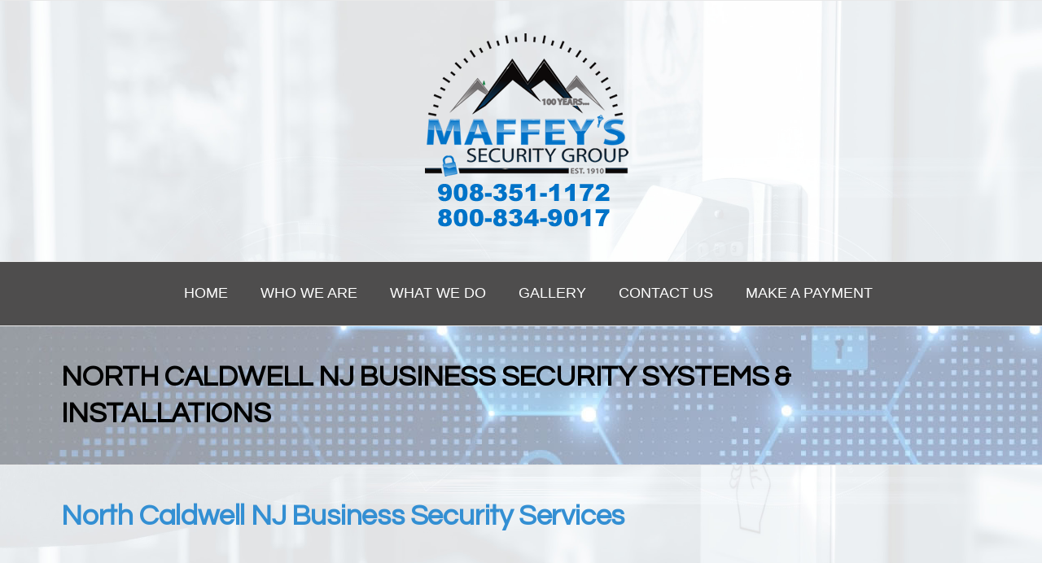

--- FILE ---
content_type: text/html; charset=UTF-8
request_url: https://maffeys.com/north-caldwell-nj-business-security-systems-installations/
body_size: 19294
content:
<!DOCTYPE html>
<html lang="en-US">
<head>
	<meta charset="UTF-8">
	<meta name="viewport" content="width=device-width, initial-scale=1">
	<link rel="profile" href="http://gmpg.org/xfn/11">
	<link rel="pingback" href="">
	<meta name='robots' content='index, follow, max-image-preview:large, max-snippet:-1, max-video-preview:-1' />

	<!-- This site is optimized with the Yoast SEO plugin v26.8 - https://yoast.com/product/yoast-seo-wordpress/ -->
	<title>North Caldwell NJ Business Security Systems &amp; Installations | Maffey&#039;s</title>
	<meta name="description" content="Maffey&#039;s Security Group offers Business Security Systems &amp; Installations to our North Caldwell NJ clients with businesses in the area." />
	<link rel="canonical" href="https://maffeys.com/north-caldwell-nj-business-security-systems-installations/" />
	<meta property="og:locale" content="en_US" />
	<meta property="og:type" content="article" />
	<meta property="og:title" content="North Caldwell NJ Business Security Systems &amp; Installations | Maffey&#039;s" />
	<meta property="og:description" content="Maffey&#039;s Security Group offers Business Security Systems &amp; Installations to our North Caldwell NJ clients with businesses in the area." />
	<meta property="og:url" content="https://maffeys.com/north-caldwell-nj-business-security-systems-installations/" />
	<meta property="og:site_name" content="Maffey&#039;s Security Group" />
	<meta property="article:modified_time" content="2022-04-21T23:50:15+00:00" />
	<meta property="og:image" content="https://maffeys.com/wp-content/uploads/2019/08/s1.png" />
	<meta name="twitter:card" content="summary_large_image" />
	<meta name="twitter:label1" content="Est. reading time" />
	<meta name="twitter:data1" content="2 minutes" />
	<!-- / Yoast SEO plugin. -->


<link rel='dns-prefetch' href='//js.hs-scripts.com' />
<link rel='dns-prefetch' href='//www.googletagmanager.com' />
<link rel='dns-prefetch' href='//maxcdn.bootstrapcdn.com' />
<link rel='dns-prefetch' href='//fonts.googleapis.com' />
<link rel="alternate" type="application/rss+xml" title="Maffey&#039;s Security Group &raquo; Feed" href="https://maffeys.com/feed/" />
<link rel="alternate" title="oEmbed (JSON)" type="application/json+oembed" href="https://maffeys.com/wp-json/oembed/1.0/embed?url=https%3A%2F%2Fmaffeys.com%2Fnorth-caldwell-nj-business-security-systems-installations%2F" />
<link rel="alternate" title="oEmbed (XML)" type="text/xml+oembed" href="https://maffeys.com/wp-json/oembed/1.0/embed?url=https%3A%2F%2Fmaffeys.com%2Fnorth-caldwell-nj-business-security-systems-installations%2F&#038;format=xml" />
		<!-- This site uses the Google Analytics by MonsterInsights plugin v9.11.1 - Using Analytics tracking - https://www.monsterinsights.com/ -->
							<script src="//www.googletagmanager.com/gtag/js?id=G-347FGBQ02L"  data-cfasync="false" data-wpfc-render="false" type="text/javascript" async></script>
			<script data-cfasync="false" data-wpfc-render="false" type="text/javascript">
				var mi_version = '9.11.1';
				var mi_track_user = true;
				var mi_no_track_reason = '';
								var MonsterInsightsDefaultLocations = {"page_location":"https:\/\/maffeys.com\/north-caldwell-nj-business-security-systems-installations\/"};
								MonsterInsightsDefaultLocations.page_location = window.location.href;
								if ( typeof MonsterInsightsPrivacyGuardFilter === 'function' ) {
					var MonsterInsightsLocations = (typeof MonsterInsightsExcludeQuery === 'object') ? MonsterInsightsPrivacyGuardFilter( MonsterInsightsExcludeQuery ) : MonsterInsightsPrivacyGuardFilter( MonsterInsightsDefaultLocations );
				} else {
					var MonsterInsightsLocations = (typeof MonsterInsightsExcludeQuery === 'object') ? MonsterInsightsExcludeQuery : MonsterInsightsDefaultLocations;
				}

								var disableStrs = [
										'ga-disable-G-347FGBQ02L',
									];

				/* Function to detect opted out users */
				function __gtagTrackerIsOptedOut() {
					for (var index = 0; index < disableStrs.length; index++) {
						if (document.cookie.indexOf(disableStrs[index] + '=true') > -1) {
							return true;
						}
					}

					return false;
				}

				/* Disable tracking if the opt-out cookie exists. */
				if (__gtagTrackerIsOptedOut()) {
					for (var index = 0; index < disableStrs.length; index++) {
						window[disableStrs[index]] = true;
					}
				}

				/* Opt-out function */
				function __gtagTrackerOptout() {
					for (var index = 0; index < disableStrs.length; index++) {
						document.cookie = disableStrs[index] + '=true; expires=Thu, 31 Dec 2099 23:59:59 UTC; path=/';
						window[disableStrs[index]] = true;
					}
				}

				if ('undefined' === typeof gaOptout) {
					function gaOptout() {
						__gtagTrackerOptout();
					}
				}
								window.dataLayer = window.dataLayer || [];

				window.MonsterInsightsDualTracker = {
					helpers: {},
					trackers: {},
				};
				if (mi_track_user) {
					function __gtagDataLayer() {
						dataLayer.push(arguments);
					}

					function __gtagTracker(type, name, parameters) {
						if (!parameters) {
							parameters = {};
						}

						if (parameters.send_to) {
							__gtagDataLayer.apply(null, arguments);
							return;
						}

						if (type === 'event') {
														parameters.send_to = monsterinsights_frontend.v4_id;
							var hookName = name;
							if (typeof parameters['event_category'] !== 'undefined') {
								hookName = parameters['event_category'] + ':' + name;
							}

							if (typeof MonsterInsightsDualTracker.trackers[hookName] !== 'undefined') {
								MonsterInsightsDualTracker.trackers[hookName](parameters);
							} else {
								__gtagDataLayer('event', name, parameters);
							}
							
						} else {
							__gtagDataLayer.apply(null, arguments);
						}
					}

					__gtagTracker('js', new Date());
					__gtagTracker('set', {
						'developer_id.dZGIzZG': true,
											});
					if ( MonsterInsightsLocations.page_location ) {
						__gtagTracker('set', MonsterInsightsLocations);
					}
										__gtagTracker('config', 'G-347FGBQ02L', {"forceSSL":"true","link_attribution":"true"} );
										window.gtag = __gtagTracker;										(function () {
						/* https://developers.google.com/analytics/devguides/collection/analyticsjs/ */
						/* ga and __gaTracker compatibility shim. */
						var noopfn = function () {
							return null;
						};
						var newtracker = function () {
							return new Tracker();
						};
						var Tracker = function () {
							return null;
						};
						var p = Tracker.prototype;
						p.get = noopfn;
						p.set = noopfn;
						p.send = function () {
							var args = Array.prototype.slice.call(arguments);
							args.unshift('send');
							__gaTracker.apply(null, args);
						};
						var __gaTracker = function () {
							var len = arguments.length;
							if (len === 0) {
								return;
							}
							var f = arguments[len - 1];
							if (typeof f !== 'object' || f === null || typeof f.hitCallback !== 'function') {
								if ('send' === arguments[0]) {
									var hitConverted, hitObject = false, action;
									if ('event' === arguments[1]) {
										if ('undefined' !== typeof arguments[3]) {
											hitObject = {
												'eventAction': arguments[3],
												'eventCategory': arguments[2],
												'eventLabel': arguments[4],
												'value': arguments[5] ? arguments[5] : 1,
											}
										}
									}
									if ('pageview' === arguments[1]) {
										if ('undefined' !== typeof arguments[2]) {
											hitObject = {
												'eventAction': 'page_view',
												'page_path': arguments[2],
											}
										}
									}
									if (typeof arguments[2] === 'object') {
										hitObject = arguments[2];
									}
									if (typeof arguments[5] === 'object') {
										Object.assign(hitObject, arguments[5]);
									}
									if ('undefined' !== typeof arguments[1].hitType) {
										hitObject = arguments[1];
										if ('pageview' === hitObject.hitType) {
											hitObject.eventAction = 'page_view';
										}
									}
									if (hitObject) {
										action = 'timing' === arguments[1].hitType ? 'timing_complete' : hitObject.eventAction;
										hitConverted = mapArgs(hitObject);
										__gtagTracker('event', action, hitConverted);
									}
								}
								return;
							}

							function mapArgs(args) {
								var arg, hit = {};
								var gaMap = {
									'eventCategory': 'event_category',
									'eventAction': 'event_action',
									'eventLabel': 'event_label',
									'eventValue': 'event_value',
									'nonInteraction': 'non_interaction',
									'timingCategory': 'event_category',
									'timingVar': 'name',
									'timingValue': 'value',
									'timingLabel': 'event_label',
									'page': 'page_path',
									'location': 'page_location',
									'title': 'page_title',
									'referrer' : 'page_referrer',
								};
								for (arg in args) {
																		if (!(!args.hasOwnProperty(arg) || !gaMap.hasOwnProperty(arg))) {
										hit[gaMap[arg]] = args[arg];
									} else {
										hit[arg] = args[arg];
									}
								}
								return hit;
							}

							try {
								f.hitCallback();
							} catch (ex) {
							}
						};
						__gaTracker.create = newtracker;
						__gaTracker.getByName = newtracker;
						__gaTracker.getAll = function () {
							return [];
						};
						__gaTracker.remove = noopfn;
						__gaTracker.loaded = true;
						window['__gaTracker'] = __gaTracker;
					})();
									} else {
										console.log("");
					(function () {
						function __gtagTracker() {
							return null;
						}

						window['__gtagTracker'] = __gtagTracker;
						window['gtag'] = __gtagTracker;
					})();
									}
			</script>
							<!-- / Google Analytics by MonsterInsights -->
		<style id='wp-img-auto-sizes-contain-inline-css' type='text/css'>
img:is([sizes=auto i],[sizes^="auto," i]){contain-intrinsic-size:3000px 1500px}
/*# sourceURL=wp-img-auto-sizes-contain-inline-css */
</style>
<link rel='stylesheet' id='js_composer_front-css' href='https://maffeys.com/wp-content/plugins/js_composer/assets/css/js_composer.min.css?ver=8.4.1' type='text/css' media='all' />
<link rel='stylesheet' id='sbr_styles-css' href='https://maffeys.com/wp-content/plugins/reviews-feed-pro/assets/css/sbr-styles.css?ver=1.4.1' type='text/css' media='all' />
<style id='wp-emoji-styles-inline-css' type='text/css'>

	img.wp-smiley, img.emoji {
		display: inline !important;
		border: none !important;
		box-shadow: none !important;
		height: 1em !important;
		width: 1em !important;
		margin: 0 0.07em !important;
		vertical-align: -0.1em !important;
		background: none !important;
		padding: 0 !important;
	}
/*# sourceURL=wp-emoji-styles-inline-css */
</style>
<link rel='stylesheet' id='wp-block-library-css' href='https://maffeys.com/wp-includes/css/dist/block-library/style.min.css?ver=6.9' type='text/css' media='all' />
<style id='wp-block-library-theme-inline-css' type='text/css'>
.wp-block-audio :where(figcaption){color:#555;font-size:13px;text-align:center}.is-dark-theme .wp-block-audio :where(figcaption){color:#ffffffa6}.wp-block-audio{margin:0 0 1em}.wp-block-code{border:1px solid #ccc;border-radius:4px;font-family:Menlo,Consolas,monaco,monospace;padding:.8em 1em}.wp-block-embed :where(figcaption){color:#555;font-size:13px;text-align:center}.is-dark-theme .wp-block-embed :where(figcaption){color:#ffffffa6}.wp-block-embed{margin:0 0 1em}.blocks-gallery-caption{color:#555;font-size:13px;text-align:center}.is-dark-theme .blocks-gallery-caption{color:#ffffffa6}:root :where(.wp-block-image figcaption){color:#555;font-size:13px;text-align:center}.is-dark-theme :root :where(.wp-block-image figcaption){color:#ffffffa6}.wp-block-image{margin:0 0 1em}.wp-block-pullquote{border-bottom:4px solid;border-top:4px solid;color:currentColor;margin-bottom:1.75em}.wp-block-pullquote :where(cite),.wp-block-pullquote :where(footer),.wp-block-pullquote__citation{color:currentColor;font-size:.8125em;font-style:normal;text-transform:uppercase}.wp-block-quote{border-left:.25em solid;margin:0 0 1.75em;padding-left:1em}.wp-block-quote cite,.wp-block-quote footer{color:currentColor;font-size:.8125em;font-style:normal;position:relative}.wp-block-quote:where(.has-text-align-right){border-left:none;border-right:.25em solid;padding-left:0;padding-right:1em}.wp-block-quote:where(.has-text-align-center){border:none;padding-left:0}.wp-block-quote.is-large,.wp-block-quote.is-style-large,.wp-block-quote:where(.is-style-plain){border:none}.wp-block-search .wp-block-search__label{font-weight:700}.wp-block-search__button{border:1px solid #ccc;padding:.375em .625em}:where(.wp-block-group.has-background){padding:1.25em 2.375em}.wp-block-separator.has-css-opacity{opacity:.4}.wp-block-separator{border:none;border-bottom:2px solid;margin-left:auto;margin-right:auto}.wp-block-separator.has-alpha-channel-opacity{opacity:1}.wp-block-separator:not(.is-style-wide):not(.is-style-dots){width:100px}.wp-block-separator.has-background:not(.is-style-dots){border-bottom:none;height:1px}.wp-block-separator.has-background:not(.is-style-wide):not(.is-style-dots){height:2px}.wp-block-table{margin:0 0 1em}.wp-block-table td,.wp-block-table th{word-break:normal}.wp-block-table :where(figcaption){color:#555;font-size:13px;text-align:center}.is-dark-theme .wp-block-table :where(figcaption){color:#ffffffa6}.wp-block-video :where(figcaption){color:#555;font-size:13px;text-align:center}.is-dark-theme .wp-block-video :where(figcaption){color:#ffffffa6}.wp-block-video{margin:0 0 1em}:root :where(.wp-block-template-part.has-background){margin-bottom:0;margin-top:0;padding:1.25em 2.375em}
/*# sourceURL=/wp-includes/css/dist/block-library/theme.min.css */
</style>
<style id='classic-theme-styles-inline-css' type='text/css'>
/*! This file is auto-generated */
.wp-block-button__link{color:#fff;background-color:#32373c;border-radius:9999px;box-shadow:none;text-decoration:none;padding:calc(.667em + 2px) calc(1.333em + 2px);font-size:1.125em}.wp-block-file__button{background:#32373c;color:#fff;text-decoration:none}
/*# sourceURL=/wp-includes/css/classic-themes.min.css */
</style>
<style id='global-styles-inline-css' type='text/css'>
:root{--wp--preset--aspect-ratio--square: 1;--wp--preset--aspect-ratio--4-3: 4/3;--wp--preset--aspect-ratio--3-4: 3/4;--wp--preset--aspect-ratio--3-2: 3/2;--wp--preset--aspect-ratio--2-3: 2/3;--wp--preset--aspect-ratio--16-9: 16/9;--wp--preset--aspect-ratio--9-16: 9/16;--wp--preset--color--black: #000000;--wp--preset--color--cyan-bluish-gray: #abb8c3;--wp--preset--color--white: #ffffff;--wp--preset--color--pale-pink: #f78da7;--wp--preset--color--vivid-red: #cf2e2e;--wp--preset--color--luminous-vivid-orange: #ff6900;--wp--preset--color--luminous-vivid-amber: #fcb900;--wp--preset--color--light-green-cyan: #7bdcb5;--wp--preset--color--vivid-green-cyan: #00d084;--wp--preset--color--pale-cyan-blue: #8ed1fc;--wp--preset--color--vivid-cyan-blue: #0693e3;--wp--preset--color--vivid-purple: #9b51e0;--wp--preset--gradient--vivid-cyan-blue-to-vivid-purple: linear-gradient(135deg,rgb(6,147,227) 0%,rgb(155,81,224) 100%);--wp--preset--gradient--light-green-cyan-to-vivid-green-cyan: linear-gradient(135deg,rgb(122,220,180) 0%,rgb(0,208,130) 100%);--wp--preset--gradient--luminous-vivid-amber-to-luminous-vivid-orange: linear-gradient(135deg,rgb(252,185,0) 0%,rgb(255,105,0) 100%);--wp--preset--gradient--luminous-vivid-orange-to-vivid-red: linear-gradient(135deg,rgb(255,105,0) 0%,rgb(207,46,46) 100%);--wp--preset--gradient--very-light-gray-to-cyan-bluish-gray: linear-gradient(135deg,rgb(238,238,238) 0%,rgb(169,184,195) 100%);--wp--preset--gradient--cool-to-warm-spectrum: linear-gradient(135deg,rgb(74,234,220) 0%,rgb(151,120,209) 20%,rgb(207,42,186) 40%,rgb(238,44,130) 60%,rgb(251,105,98) 80%,rgb(254,248,76) 100%);--wp--preset--gradient--blush-light-purple: linear-gradient(135deg,rgb(255,206,236) 0%,rgb(152,150,240) 100%);--wp--preset--gradient--blush-bordeaux: linear-gradient(135deg,rgb(254,205,165) 0%,rgb(254,45,45) 50%,rgb(107,0,62) 100%);--wp--preset--gradient--luminous-dusk: linear-gradient(135deg,rgb(255,203,112) 0%,rgb(199,81,192) 50%,rgb(65,88,208) 100%);--wp--preset--gradient--pale-ocean: linear-gradient(135deg,rgb(255,245,203) 0%,rgb(182,227,212) 50%,rgb(51,167,181) 100%);--wp--preset--gradient--electric-grass: linear-gradient(135deg,rgb(202,248,128) 0%,rgb(113,206,126) 100%);--wp--preset--gradient--midnight: linear-gradient(135deg,rgb(2,3,129) 0%,rgb(40,116,252) 100%);--wp--preset--font-size--small: 13px;--wp--preset--font-size--medium: 20px;--wp--preset--font-size--large: 36px;--wp--preset--font-size--x-large: 42px;--wp--preset--spacing--20: 0.44rem;--wp--preset--spacing--30: 0.67rem;--wp--preset--spacing--40: 1rem;--wp--preset--spacing--50: 1.5rem;--wp--preset--spacing--60: 2.25rem;--wp--preset--spacing--70: 3.38rem;--wp--preset--spacing--80: 5.06rem;--wp--preset--shadow--natural: 6px 6px 9px rgba(0, 0, 0, 0.2);--wp--preset--shadow--deep: 12px 12px 50px rgba(0, 0, 0, 0.4);--wp--preset--shadow--sharp: 6px 6px 0px rgba(0, 0, 0, 0.2);--wp--preset--shadow--outlined: 6px 6px 0px -3px rgb(255, 255, 255), 6px 6px rgb(0, 0, 0);--wp--preset--shadow--crisp: 6px 6px 0px rgb(0, 0, 0);}:where(.is-layout-flex){gap: 0.5em;}:where(.is-layout-grid){gap: 0.5em;}body .is-layout-flex{display: flex;}.is-layout-flex{flex-wrap: wrap;align-items: center;}.is-layout-flex > :is(*, div){margin: 0;}body .is-layout-grid{display: grid;}.is-layout-grid > :is(*, div){margin: 0;}:where(.wp-block-columns.is-layout-flex){gap: 2em;}:where(.wp-block-columns.is-layout-grid){gap: 2em;}:where(.wp-block-post-template.is-layout-flex){gap: 1.25em;}:where(.wp-block-post-template.is-layout-grid){gap: 1.25em;}.has-black-color{color: var(--wp--preset--color--black) !important;}.has-cyan-bluish-gray-color{color: var(--wp--preset--color--cyan-bluish-gray) !important;}.has-white-color{color: var(--wp--preset--color--white) !important;}.has-pale-pink-color{color: var(--wp--preset--color--pale-pink) !important;}.has-vivid-red-color{color: var(--wp--preset--color--vivid-red) !important;}.has-luminous-vivid-orange-color{color: var(--wp--preset--color--luminous-vivid-orange) !important;}.has-luminous-vivid-amber-color{color: var(--wp--preset--color--luminous-vivid-amber) !important;}.has-light-green-cyan-color{color: var(--wp--preset--color--light-green-cyan) !important;}.has-vivid-green-cyan-color{color: var(--wp--preset--color--vivid-green-cyan) !important;}.has-pale-cyan-blue-color{color: var(--wp--preset--color--pale-cyan-blue) !important;}.has-vivid-cyan-blue-color{color: var(--wp--preset--color--vivid-cyan-blue) !important;}.has-vivid-purple-color{color: var(--wp--preset--color--vivid-purple) !important;}.has-black-background-color{background-color: var(--wp--preset--color--black) !important;}.has-cyan-bluish-gray-background-color{background-color: var(--wp--preset--color--cyan-bluish-gray) !important;}.has-white-background-color{background-color: var(--wp--preset--color--white) !important;}.has-pale-pink-background-color{background-color: var(--wp--preset--color--pale-pink) !important;}.has-vivid-red-background-color{background-color: var(--wp--preset--color--vivid-red) !important;}.has-luminous-vivid-orange-background-color{background-color: var(--wp--preset--color--luminous-vivid-orange) !important;}.has-luminous-vivid-amber-background-color{background-color: var(--wp--preset--color--luminous-vivid-amber) !important;}.has-light-green-cyan-background-color{background-color: var(--wp--preset--color--light-green-cyan) !important;}.has-vivid-green-cyan-background-color{background-color: var(--wp--preset--color--vivid-green-cyan) !important;}.has-pale-cyan-blue-background-color{background-color: var(--wp--preset--color--pale-cyan-blue) !important;}.has-vivid-cyan-blue-background-color{background-color: var(--wp--preset--color--vivid-cyan-blue) !important;}.has-vivid-purple-background-color{background-color: var(--wp--preset--color--vivid-purple) !important;}.has-black-border-color{border-color: var(--wp--preset--color--black) !important;}.has-cyan-bluish-gray-border-color{border-color: var(--wp--preset--color--cyan-bluish-gray) !important;}.has-white-border-color{border-color: var(--wp--preset--color--white) !important;}.has-pale-pink-border-color{border-color: var(--wp--preset--color--pale-pink) !important;}.has-vivid-red-border-color{border-color: var(--wp--preset--color--vivid-red) !important;}.has-luminous-vivid-orange-border-color{border-color: var(--wp--preset--color--luminous-vivid-orange) !important;}.has-luminous-vivid-amber-border-color{border-color: var(--wp--preset--color--luminous-vivid-amber) !important;}.has-light-green-cyan-border-color{border-color: var(--wp--preset--color--light-green-cyan) !important;}.has-vivid-green-cyan-border-color{border-color: var(--wp--preset--color--vivid-green-cyan) !important;}.has-pale-cyan-blue-border-color{border-color: var(--wp--preset--color--pale-cyan-blue) !important;}.has-vivid-cyan-blue-border-color{border-color: var(--wp--preset--color--vivid-cyan-blue) !important;}.has-vivid-purple-border-color{border-color: var(--wp--preset--color--vivid-purple) !important;}.has-vivid-cyan-blue-to-vivid-purple-gradient-background{background: var(--wp--preset--gradient--vivid-cyan-blue-to-vivid-purple) !important;}.has-light-green-cyan-to-vivid-green-cyan-gradient-background{background: var(--wp--preset--gradient--light-green-cyan-to-vivid-green-cyan) !important;}.has-luminous-vivid-amber-to-luminous-vivid-orange-gradient-background{background: var(--wp--preset--gradient--luminous-vivid-amber-to-luminous-vivid-orange) !important;}.has-luminous-vivid-orange-to-vivid-red-gradient-background{background: var(--wp--preset--gradient--luminous-vivid-orange-to-vivid-red) !important;}.has-very-light-gray-to-cyan-bluish-gray-gradient-background{background: var(--wp--preset--gradient--very-light-gray-to-cyan-bluish-gray) !important;}.has-cool-to-warm-spectrum-gradient-background{background: var(--wp--preset--gradient--cool-to-warm-spectrum) !important;}.has-blush-light-purple-gradient-background{background: var(--wp--preset--gradient--blush-light-purple) !important;}.has-blush-bordeaux-gradient-background{background: var(--wp--preset--gradient--blush-bordeaux) !important;}.has-luminous-dusk-gradient-background{background: var(--wp--preset--gradient--luminous-dusk) !important;}.has-pale-ocean-gradient-background{background: var(--wp--preset--gradient--pale-ocean) !important;}.has-electric-grass-gradient-background{background: var(--wp--preset--gradient--electric-grass) !important;}.has-midnight-gradient-background{background: var(--wp--preset--gradient--midnight) !important;}.has-small-font-size{font-size: var(--wp--preset--font-size--small) !important;}.has-medium-font-size{font-size: var(--wp--preset--font-size--medium) !important;}.has-large-font-size{font-size: var(--wp--preset--font-size--large) !important;}.has-x-large-font-size{font-size: var(--wp--preset--font-size--x-large) !important;}
:where(.wp-block-post-template.is-layout-flex){gap: 1.25em;}:where(.wp-block-post-template.is-layout-grid){gap: 1.25em;}
:where(.wp-block-term-template.is-layout-flex){gap: 1.25em;}:where(.wp-block-term-template.is-layout-grid){gap: 1.25em;}
:where(.wp-block-columns.is-layout-flex){gap: 2em;}:where(.wp-block-columns.is-layout-grid){gap: 2em;}
:root :where(.wp-block-pullquote){font-size: 1.5em;line-height: 1.6;}
/*# sourceURL=global-styles-inline-css */
</style>
<link rel='stylesheet' id='wc-shortcodes-style-css' href='https://maffeys.com/wp-content/plugins/wc-shortcodes/public/assets/css/style.css?ver=3.46' type='text/css' media='all' />
<link rel='stylesheet' id='wpcharming-style-css' href='https://maffeys.com/wp-content/themes/construction/style.css?ver=6.9' type='text/css' media='all' />
<link rel='stylesheet' id='wpcharming-fontawesome-css' href='//maxcdn.bootstrapcdn.com/font-awesome/4.4.0/css/font-awesome.min.css?ver=4.2.0' type='text/css' media='all' />
<link rel='stylesheet' id='redux-google-fonts-wpc_options-css' href='https://fonts.googleapis.com/css?family=Questrial%3A400&#038;subset=latin&#038;ver=1614175973' type='text/css' media='all' />
<link rel='stylesheet' id='wprevpro_w3-css' href='https://maffeys.com/wp-content/plugins/wp-review-slider-pro/public/css/wprevpro_w3_min.css?ver=12.6.1_1' type='text/css' media='all' />
<style id='wprevpro_w3-inline-css' type='text/css'>
#wprev-slider-1 .wprevpro_star_imgs{color:#FDD314;}#wprev-slider-1 .wprsp-star{color:#FDD314;}#wprev-slider-1 .wprevpro_star_imgs span.svgicons{background:#FDD314;}#wprev-slider-1 .wprev_preview_bradius_T2{border-radius:0px;}#wprev-slider-1 .wprev_preview_bg1_T2{background:rgb(253,253,253);}#wprev-slider-1 .wprev_preview_bg2_T2{background:rgb(238,238,238);}#wprev-slider-1 .wprev_preview_tcolor1_T2{color:rgb(85,85,85);}#wprev-slider-1 .wprev_preview_tcolor2_T2{color:#555555;}#wprev-slider-1 .wprev_preview_bg1_T2{border-bottom:3px solid rgb(238,238,238)}#wprev-slider-1 .wprs_rd_more, #wprev-slider-1 .wprs_rd_less, #wprev-slider-1 .wprevpro_btn_show_rdpop{color:#0000ee;}#wprev-slider-1 .wprevpro_star_imgs span.svgicons{width:18px;height:18px;}#wprev-slider-1 .wprevsiteicon{height:32px;}#wprev-slider-1 .indrevlineclamp{display:-webkit-box;-webkit-line-clamp:3;-webkit-box-orient:vertical;overflow:hidden;hyphens:auto;word-break:auto-phrase;}#wprev-slider-1_widget .wprevpro_star_imgs{color:#FDD314;}#wprev-slider-1_widget .wprsp-star{color:#FDD314;}#wprev-slider-1_widget .wprevpro_star_imgs span.svgicons{background:#FDD314;}#wprev-slider-1_widget .wprev_preview_bradius_T2_widget{border-radius:0px;}#wprev-slider-1_widget .wprev_preview_bg1_T2_widget{background:rgb(253,253,253);}#wprev-slider-1_widget .wprev_preview_bg2_T2_widget{background:rgb(238,238,238);}#wprev-slider-1_widget .wprev_preview_tcolor1_T2_widget{color:rgb(85,85,85);}#wprev-slider-1_widget .wprev_preview_tcolor2_T2_widget{color:#555555;}#wprev-slider-1_widget .wprev_preview_bg1_T2_widget{border-bottom:3px solid rgb(238,238,238)}#wprev-slider-1_widget .wprs_rd_more, #wprev-slider-1_widget .wprs_rd_less, #wprev-slider-1_widget .wprevpro_btn_show_rdpop{color:#0000ee;}#wprev-slider-1_widget .wprevpro_star_imgs span.svgicons{width:18px;height:18px;}#wprev-slider-1_widget .wprevsiteicon{height:32px;}#wprev-slider-1 .indrevlineclamp{display:-webkit-box;-webkit-line-clamp:3;-webkit-box-orient:vertical;overflow:hidden;hyphens:auto;word-break:auto-phrase;}
/*# sourceURL=wprevpro_w3-inline-css */
</style>
<link rel='stylesheet' id='wordpresscanvas-font-awesome-css' href='https://maffeys.com/wp-content/plugins/wc-shortcodes/public/assets/css/font-awesome.min.css?ver=4.7.0' type='text/css' media='all' />
<script type="text/javascript" src="https://maffeys.com/wp-content/plugins/google-analytics-for-wordpress/assets/js/frontend-gtag.min.js?ver=9.11.1" id="monsterinsights-frontend-script-js" async="async" data-wp-strategy="async"></script>
<script data-cfasync="false" data-wpfc-render="false" type="text/javascript" id='monsterinsights-frontend-script-js-extra'>/* <![CDATA[ */
var monsterinsights_frontend = {"js_events_tracking":"true","download_extensions":"doc,pdf,ppt,zip,xls,docx,pptx,xlsx","inbound_paths":"[{\"path\":\"\\\/go\\\/\",\"label\":\"affiliate\"},{\"path\":\"\\\/recommend\\\/\",\"label\":\"affiliate\"}]","home_url":"https:\/\/maffeys.com","hash_tracking":"false","v4_id":"G-347FGBQ02L"};/* ]]> */
</script>
<script type="text/javascript" id="jquery-core-js-extra">
/* <![CDATA[ */
var header_fixed_setting = {"fixed_header":"0"};
//# sourceURL=jquery-core-js-extra
/* ]]> */
</script>
<script type="text/javascript" src="https://maffeys.com/wp-includes/js/jquery/jquery.min.js?ver=3.7.1" id="jquery-core-js"></script>
<script type="text/javascript" src="https://maffeys.com/wp-includes/js/jquery/jquery-migrate.min.js?ver=3.4.1" id="jquery-migrate-js"></script>
<script type="text/javascript" src="https://maffeys.com/wp-content/themes/construction/assets/js/modernizr.min.js?ver=2.6.2" id="wpcharming-modernizr-js"></script>
<script type="text/javascript" src="https://maffeys.com/wp-content/themes/construction/assets/js/libs.js?ver=6.9" id="wpcharming-libs-js"></script>

<!-- Google tag (gtag.js) snippet added by Site Kit -->
<!-- Google Analytics snippet added by Site Kit -->
<script type="text/javascript" src="https://www.googletagmanager.com/gtag/js?id=G-Z1RZW9VM7K" id="google_gtagjs-js" async></script>
<script type="text/javascript" id="google_gtagjs-js-after">
/* <![CDATA[ */
window.dataLayer = window.dataLayer || [];function gtag(){dataLayer.push(arguments);}
gtag("set","linker",{"domains":["maffeys.com"]});
gtag("js", new Date());
gtag("set", "developer_id.dZTNiMT", true);
gtag("config", "G-Z1RZW9VM7K");
//# sourceURL=google_gtagjs-js-after
/* ]]> */
</script>
<script type="text/javascript" src="https://maffeys.com/wp-content/plugins/wp-review-slider-pro/public/js/wprs-slick.min.js?ver=12.6.1_1" id="wp-review-slider-pro_slick-min-js"></script>
<script type="text/javascript" id="wp-review-slider-pro_plublic-min-js-extra">
/* <![CDATA[ */
var wprevpublicjs_script_vars = {"wpfb_nonce":"74ee989835","wpfb_ajaxurl":"https://maffeys.com/wp-admin/admin-ajax.php","wprevpluginsurl":"https://maffeys.com/wp-content/plugins/wp-review-slider-pro","page_id":"1546"};
//# sourceURL=wp-review-slider-pro_plublic-min-js-extra
/* ]]> */
</script>
<script type="text/javascript" src="https://maffeys.com/wp-content/plugins/wp-review-slider-pro/public/js/wprev-public.min.js?ver=12.6.1_1" id="wp-review-slider-pro_plublic-min-js"></script>
<script></script><link rel="https://api.w.org/" href="https://maffeys.com/wp-json/" /><link rel="alternate" title="JSON" type="application/json" href="https://maffeys.com/wp-json/wp/v2/pages/1546" /><link rel="EditURI" type="application/rsd+xml" title="RSD" href="https://maffeys.com/xmlrpc.php?rsd" />
<link rel='shortlink' href='https://maffeys.com/?p=1546' />
<link rel="shortcut icon" href="https://maffeys.com/wp-content/uploads/2019/10/newlogo2.png" type="image/x-icon" /><!-- Favicon --><meta name="generator" content="Site Kit by Google 1.171.0" /><script>(function(){var s = document.createElement('script'),e = ! document.body ? document.querySelector('head') : document.body;s.src = 'https://acsbapp.com/apps/app/assets/js/acsb.js';s.defer = true;s.onload = function(){acsbJS.init({statementLink : '',feedbackLink : '',footerHtml : '',hideMobile : false,hideTrigger : false,language : 'en',position : 'right',leadColor : '#146FF8',triggerColor : '#146FF8',triggerRadius : '50%',triggerPositionX : 'right',triggerPositionY : 'bottom',triggerIcon : 'people',triggerSize : 'medium',triggerOffsetX : 20,triggerOffsetY : 20,mobile : {triggerSize : 'small',triggerPositionX : 'right',triggerPositionY : 'center',triggerOffsetX : 0,triggerOffsetY : 0,triggerRadius : '50%'}});};e.appendChild(s);}());</script>
			<!-- DO NOT COPY THIS SNIPPET! Start of Page Analytics Tracking for HubSpot WordPress plugin v11.3.37-->
			<script class="hsq-set-content-id" data-content-id="standard-page">
				var _hsq = _hsq || [];
				_hsq.push(["setContentType", "standard-page"]);
			</script>
			<!-- DO NOT COPY THIS SNIPPET! End of Page Analytics Tracking for HubSpot WordPress plugin -->
			

<!-- This site is optimized with the Schema plugin v1.7.9.6 - https://schema.press -->
<script type="application/ld+json">[{"@context":"http:\/\/schema.org\/","@type":"WPHeader","url":"https:\/\/maffeys.com\/north-caldwell-nj-business-security-systems-installations\/","headline":"NORTH CALDWELL NJ BUSINESS SECURITY SYSTEMS &#038; INSTALLATIONS","description":"North Caldwell NJ Business Security Services &nbsp; Maffey's Security Group provides innovative, trustworthy Business Security Systems &amp; Installations..."},{"@context":"http:\/\/schema.org\/","@type":"WPFooter","url":"https:\/\/maffeys.com\/north-caldwell-nj-business-security-systems-installations\/","headline":"NORTH CALDWELL NJ BUSINESS SECURITY SYSTEMS &#038; INSTALLATIONS","description":"North Caldwell NJ Business Security Services &nbsp; Maffey's Security Group provides innovative, trustworthy Business Security Systems &amp; Installations...","copyrightYear":"2022"}]</script>



<!-- This site is optimized with the Schema plugin v1.7.9.6 - https://schema.press -->
<script type="application/ld+json">{"@context":"https:\/\/schema.org\/","@type":"Article","mainEntityOfPage":{"@type":"WebPage","@id":"https:\/\/maffeys.com\/north-caldwell-nj-business-security-systems-installations\/"},"url":"https:\/\/maffeys.com\/north-caldwell-nj-business-security-systems-installations\/","headline":"NORTH CALDWELL NJ BUSINESS SECURITY SYSTEMS & INSTALLATIONS","datePublished":"2022-04-19T15:53:22-05:00","dateModified":"2022-04-21T23:50:15-05:00","publisher":{"@type":"Organization","@id":"https:\/\/maffeys.com\/#organization","name":"Maffey\\'s Security Group","logo":{"@type":"ImageObject","url":"https:\/\/maffeys.com\/wp-content\/uploads\/2019\/08\/9434a32.png","width":600,"height":60}},"image":{"@type":"ImageObject","url":"https:\/\/maffeys.com\/wp-content\/uploads\/2019\/08\/s1.png","width":696,"height":"205"},"description":"North Caldwell NJ Business Security Services &nbsp; Maffey's Security Group provides innovative, trustworthy Business Security Systems &amp; Installations for their North Caldwell NJ clients. Charles Maffey Sr's vision of commitment to customers, dedication to his business and employees, and the expert understanding of his craft have remained steadfast to","author":{"@type":"Person","name":"3L5T_d0C5S_@_bb_1","url":"https:\/\/maffeys.com\/author\/3l5t_d0c5s__bb_1\/","image":{"@type":"ImageObject","url":"https:\/\/secure.gravatar.com\/avatar\/8411febad8fa469e5ca5d241cc84263285fc861fc3560005bcf5f7aad0b76bcf?s=96&d=mm&r=g","height":96,"width":96}}}</script>

<!--[if lt IE 9]><script src="https://maffeys.com/wp-content/themes/construction/assets/js/html5.min.js"></script><![endif]-->
<style id="theme_option_custom_css" type="text/css">
.page-header-wrap h1 { font-size: 30px; } .header-centered .wpc-menu { float: none; border-top: 1px solid #e9e9e9; background-color: #4e4d4d; } .site-footer .widget { font-size: 18px; line-height: 1.8; } .wpc-menu a { color: #fff; font-family: "Montserrat", Helvetica, Arial, sans-serif; padding: 0px 18px 30px; padding-top: 0px; padding-bottom: 30px; font-size: 18px; font-weight: 500; text-decoration: none; zoom: 1; } .gform_wrapper .ginput_complex input:not([type="radio"]):not([type="checkbox"]):not([type="submit"]):not([type="image"]):not([type="file"]), .gform_wrapper .ginput_complex select { width: 100%; border-color: #338fd3; } .gform_wrapper input:not([type="radio"]):not([type="checkbox"]):not([type="submit"]):not([type="button"]):not([type="image"]):not([type="file"]) { font-size: inherit; font-family: inherit; padding: 5px 4px; letter-spacing: normal; border-color: #338fd3; } .gform_wrapper textarea.medium { height: 160px; width: 100%; border-color: #338fd3; } .testimonial .testimonial-header .testimonial-name { font-size: 15px; margin-top: 8px; font-style: italic; font-weight: bold; } .testimonial.inverted .testimonial-content { background: #FFFFFF; box-shadow: 0 1px 2px rgba(0, 0, 0, 0.1); border: 4px; border-color: #2573be; } .testimonial.inverted .testimonial-content { background: #FFFFFF; box-shadow: 0 1px 2px rgba(0, 0, 0, 0.1); border: 4px; border-top-color: currentcolor; border-top-style: none; border-right-color: currentcolor; border-right-style: none; border-bottom-color: currentcolor; border-bottom-style: none; border-left-color: currentcolor; border-left-style: none; border-color: #2573be; border-style: solid; } .testimonial .testimonial-content { font-style: italic; font-size: 18px; line-height: 1.8; font-weight: 400; } .site-footer .footer-columns .footer-column .widget .widget-title { color: #eeeeee; font-size: 20px; text-transform: uppercase; margin-bottom: 20px; letter-spacing: -0.1px; font-weight: 500; } .woocommerce form .form-row input.input-text, .woocommerce form .form-row textarea { box-sizing: border-box; width: 100%; margin: 0; outline: 0; line-height: normal; border-color: blue; } .woocommerce form .form-row input.input-text, .woocommerce form .form-row textarea { box-sizing: border-box; width: 100%; margin: 0; outline: 0; line-height: normal; border-color: blue; color: #000; } .shop-elements i { border: 2px solid #00000; color: #000; font-size: 28px; height: 38px; width: 38px; line-height: 35px; padding: 0; text-align: center; margin-top: 4px; -webkit-border-radius: 2px; -moz-border-radius: 2px; border-radius: 2px; } .woocommerce .cart_totals table.shop_table { border: 1px solid rgba(0, 0, 0, 0.1); background-color: white; } .woocommerce table.shop_table, .woocommerce-page table.shop_table { border: none; border-collapse: collapse; margin-bottom: 50px; background-color: white; }
</style>
<meta name="generator" content="Elementor 3.34.4; features: e_font_icon_svg, additional_custom_breakpoints; settings: css_print_method-external, google_font-enabled, font_display-swap">

 <script type="text/javascript" src="//cdn.callrail.com/companies/869928039/c72766b432c85dfa2734/12/swap.js"></script> 

<!-- Google Tag Manager -->
<script>(function(w,d,s,l,i){w[l]=w[l]||[];w[l].push({'gtm.start':
new Date().getTime(),event:'gtm.js'});var f=d.getElementsByTagName(s)[0],
j=d.createElement(s),dl=l!='dataLayer'?'&l='+l:'';j.async=true;j.src=
'https://www.googletagmanager.com/gtm.js?id='+i+dl;f.parentNode.insertBefore(j,f);
})(window,document,'script','dataLayer','GTM-MCRBQFZF');</script>
<!-- End Google Tag Manager -->
			<style>
				.e-con.e-parent:nth-of-type(n+4):not(.e-lazyloaded):not(.e-no-lazyload),
				.e-con.e-parent:nth-of-type(n+4):not(.e-lazyloaded):not(.e-no-lazyload) * {
					background-image: none !important;
				}
				@media screen and (max-height: 1024px) {
					.e-con.e-parent:nth-of-type(n+3):not(.e-lazyloaded):not(.e-no-lazyload),
					.e-con.e-parent:nth-of-type(n+3):not(.e-lazyloaded):not(.e-no-lazyload) * {
						background-image: none !important;
					}
				}
				@media screen and (max-height: 640px) {
					.e-con.e-parent:nth-of-type(n+2):not(.e-lazyloaded):not(.e-no-lazyload),
					.e-con.e-parent:nth-of-type(n+2):not(.e-lazyloaded):not(.e-no-lazyload) * {
						background-image: none !important;
					}
				}
			</style>
			<meta name="generator" content="Powered by WPBakery Page Builder - drag and drop page builder for WordPress."/>


<!-- This site is optimized with the Schema plugin v1.7.9.6 - https://schema.press -->
<script type="application/ld+json">{
    "@context": "http://schema.org",
    "@type": "BreadcrumbList",
    "itemListElement": [
        {
            "@type": "ListItem",
            "position": 1,
            "item": {
                "@id": "https://maffeys.com",
                "name": "Home"
            }
        },
        {
            "@type": "ListItem",
            "position": 2,
            "item": {
                "@id": "https://maffeys.com/north-caldwell-nj-business-security-systems-installations/",
                "name": "NORTH CALDWELL NJ BUSINESS SECURITY SYSTEMS &#038; INSTALLATIONS"
            }
        }
    ]
}</script>

<meta name="generator" content="Powered by Slider Revolution 6.5.20 - responsive, Mobile-Friendly Slider Plugin for WordPress with comfortable drag and drop interface." />
<script>function setREVStartSize(e){
			//window.requestAnimationFrame(function() {
				window.RSIW = window.RSIW===undefined ? window.innerWidth : window.RSIW;
				window.RSIH = window.RSIH===undefined ? window.innerHeight : window.RSIH;
				try {
					var pw = document.getElementById(e.c).parentNode.offsetWidth,
						newh;
					pw = pw===0 || isNaN(pw) ? window.RSIW : pw;
					e.tabw = e.tabw===undefined ? 0 : parseInt(e.tabw);
					e.thumbw = e.thumbw===undefined ? 0 : parseInt(e.thumbw);
					e.tabh = e.tabh===undefined ? 0 : parseInt(e.tabh);
					e.thumbh = e.thumbh===undefined ? 0 : parseInt(e.thumbh);
					e.tabhide = e.tabhide===undefined ? 0 : parseInt(e.tabhide);
					e.thumbhide = e.thumbhide===undefined ? 0 : parseInt(e.thumbhide);
					e.mh = e.mh===undefined || e.mh=="" || e.mh==="auto" ? 0 : parseInt(e.mh,0);
					if(e.layout==="fullscreen" || e.l==="fullscreen")
						newh = Math.max(e.mh,window.RSIH);
					else{
						e.gw = Array.isArray(e.gw) ? e.gw : [e.gw];
						for (var i in e.rl) if (e.gw[i]===undefined || e.gw[i]===0) e.gw[i] = e.gw[i-1];
						e.gh = e.el===undefined || e.el==="" || (Array.isArray(e.el) && e.el.length==0)? e.gh : e.el;
						e.gh = Array.isArray(e.gh) ? e.gh : [e.gh];
						for (var i in e.rl) if (e.gh[i]===undefined || e.gh[i]===0) e.gh[i] = e.gh[i-1];
											
						var nl = new Array(e.rl.length),
							ix = 0,
							sl;
						e.tabw = e.tabhide>=pw ? 0 : e.tabw;
						e.thumbw = e.thumbhide>=pw ? 0 : e.thumbw;
						e.tabh = e.tabhide>=pw ? 0 : e.tabh;
						e.thumbh = e.thumbhide>=pw ? 0 : e.thumbh;
						for (var i in e.rl) nl[i] = e.rl[i]<window.RSIW ? 0 : e.rl[i];
						sl = nl[0];
						for (var i in nl) if (sl>nl[i] && nl[i]>0) { sl = nl[i]; ix=i;}
						var m = pw>(e.gw[ix]+e.tabw+e.thumbw) ? 1 : (pw-(e.tabw+e.thumbw)) / (e.gw[ix]);
						newh =  (e.gh[ix] * m) + (e.tabh + e.thumbh);
					}
					var el = document.getElementById(e.c);
					if (el!==null && el) el.style.height = newh+"px";
					el = document.getElementById(e.c+"_wrapper");
					if (el!==null && el) {
						el.style.height = newh+"px";
						el.style.display = "block";
					}
				} catch(e){
					console.log("Failure at Presize of Slider:" + e)
				}
			//});
		  };</script>
<style type="text/css" title="dynamic-css" class="options-output">.site-header .site-branding{margin-top:20px;margin-right:0;margin-bottom:0;margin-left:0;}.header-normal .site-header{background-color:#ffffff;background-repeat:no-repeat;background-size:cover;background-attachment:fixed;background-position:center top;background-image:url('https://maffeys.com/wp-content/uploads/2019/08/pbackground.jpg');}.page-title-wrap{background-color:#f8f9f9;background-repeat:no-repeat;background-size:inherit;background-attachment:inherit;background-image:url('https://maffeys.com/wp-content/uploads/2019/08/b1.jpg');}.page-title-wrap h1{color:#000000;}a, .primary-color, .wpc-menu a:hover, .wpc-menu > li.current-menu-item > a, .wpc-menu > li.current-menu-ancestor > a,
                                                       .entry-footer .post-categories li a:hover, .entry-footer .post-tags li a:hover,
                                                       .heading-404, .grid-item .grid-title a:hover, .widget a:hover, .widget #calendar_wrap a, .widget_recent_comments a,
                                                       #secondary .widget.widget_nav_menu ul li a:hover, #secondary .widget.widget_nav_menu ul li li a:hover, #secondary .widget.widget_nav_menu ul li li li a:hover,
                                                       #secondary .widget.widget_nav_menu ul li.current-menu-item a, .woocommerce ul.products li.product .price, .woocommerce .star-rating,
                                                       .iconbox-wrapper .iconbox-icon .primary, .iconbox-wrapper .iconbox-image .primary, .iconbox-wrapper a:hover,
                                                       .breadcrumbs a:hover, #comments .comment .comment-wrapper .comment-meta .comment-time:hover, #comments .comment .comment-wrapper .comment-meta .comment-reply-link:hover, #comments .comment .comment-wrapper .comment-meta .comment-edit-link:hover,
                                                       .nav-toggle-active i, .header-transparent .header-right-wrap .extract-element .phone-text, .site-header .header-right-wrap .extract-element .phone-text,
                                                       .wpb_wrapper .wpc-projects-light .esg-navigationbutton:hover, .wpb_wrapper .wpc-projects-light .esg-filterbutton:hover,.wpb_wrapper .wpc-projects-light .esg-sortbutton:hover,.wpb_wrapper .wpc-projects-light .esg-sortbutton-order:hover,.wpb_wrapper .wpc-projects-light .esg-cartbutton-order:hover,.wpb_wrapper .wpc-projects-light .esg-filterbutton.selected,
                                                       .wpb_wrapper .wpc-projects-dark .esg-navigationbutton:hover, .wpb_wrapper .wpc-projects-dark .esg-filterbutton:hover, .wpb_wrapper .wpc-projects-dark .esg-sortbutton:hover,.wpb_wrapper .wpc-projects-dark .esg-sortbutton-order:hover,.wpb_wrapper .wpc-projects-dark .esg-cartbutton-order:hover, .wpb_wrapper .wpc-projects-dark .esg-filterbutton.selected{color:#338fd3;}input[type="reset"], input[type="submit"], input[type="submit"], .wpc-menu ul li a:hover,
                                                       .wpc-menu ul li.current-menu-item > a, .loop-pagination a:hover, .loop-pagination span:hover,
                                                       .loop-pagination a.current, .loop-pagination span.current, .footer-social, .tagcloud a:hover, woocommerce #respond input#submit.alt, .woocommerce a.button.alt, .woocommerce button.button.alt, .woocommerce input.button.alt,
                                                       .woocommerce #respond input#submit.alt:hover, .woocommerce #respond input#submit.alt:focus, .woocommerce #respond input#submit.alt:active, .woocommerce a.button.alt:hover, .woocommerce a.button.alt:focus, .woocommerce a.button.alt:active, .woocommerce button.button.alt:hover, .woocommerce button.button.alt:focus, .woocommerce button.button.alt:active, .woocommerce input.button.alt:hover, .woocommerce input.button.alt:focus, .woocommerce input.button.alt:active,
                                                       .woocommerce span.onsale, .entry-content .wpb_content_element .wpb_tour_tabs_wrapper .wpb_tabs_nav li.ui-tabs-active a, .entry-content .wpb_content_element .wpb_accordion_header li.ui-tabs-active a,
                                                       .entry-content .wpb_content_element .wpb_accordion_wrapper .wpb_accordion_header.ui-state-active a,
                                                       .btn, .btn:hover, .btn-primary, .custom-heading .heading-line, .custom-heading .heading-line.primary,
                                                       .wpb_wrapper .eg-wpc_projects-element-1{background-color:#338fd3;}textarea:focus, input[type="date"]:focus, input[type="datetime"]:focus, input[type="datetime-local"]:focus, input[type="email"]:focus, input[type="month"]:focus, input[type="number"]:focus, input[type="password"]:focus, input[type="search"]:focus, input[type="tel"]:focus, input[type="text"]:focus, input[type="time"]:focus, input[type="url"]:focus, input[type="week"]:focus,
                                                       .entry-content blockquote, .woocommerce ul.products li.product a img:hover, .woocommerce div.product div.images img:hover{border-color:#338fd3;}#secondary .widget.widget_nav_menu ul li.current-menu-item a:before{border-left-color:#338fd3;}.secondary-color, .iconbox-wrapper .iconbox-icon .secondary, .iconbox-wrapper .iconbox-image .secondary{color:#00aeef;}.btn-secondary, .custom-heading .heading-line.secondary{background-color:#00aeef;}.hentry.sticky, .entry-content blockquote, .entry-meta .sticky-label,
                                .entry-author, #comments .comment .comment-wrapper, .page-title-wrap, .widget_wpc_posts ul li,
                                .inverted-column > .wpb_wrapper, .inverted-row, div.wpcf7-response-output{background-color:#f8f9f9;}hr, abbr, acronym, dfn, table, table > thead > tr > th, table > tbody > tr > th, table > tfoot > tr > th, table > thead > tr > td, table > tbody > tr > td, table > tfoot > tr > td,
                                fieldset, select, textarea, input[type="date"], input[type="datetime"], input[type="datetime-local"], input[type="email"], input[type="month"], input[type="number"], input[type="password"], input[type="search"], input[type="tel"], input[type="text"], input[type="time"], input[type="url"], input[type="week"],
                                .left-sidebar .content-area, .left-sidebar .sidebar, .right-sidebar .content-area, .right-sidebar .sidebar,
                                .site-header, .wpc-menu.wpc-menu-mobile, .wpc-menu.wpc-menu-mobile li, .blog .hentry, .archive .hentry, .search .hentry,
                                .page-header .page-title, .archive-title, .client-logo img, #comments .comment-list .pingback, .page-title-wrap, .page-header-wrap,
                                .portfolio-prev i, .portfolio-next i, #secondary .widget.widget_nav_menu ul li.current-menu-item a, .icon-button,
                                .woocommerce nav.woocommerce-pagination ul, .woocommerce nav.woocommerce-pagination ul li,woocommerce div.product .woocommerce-tabs ul.tabs:before, .woocommerce #content div.product .woocommerce-tabs ul.tabs:before, .woocommerce-page div.product .woocommerce-tabs ul.tabs:before, .woocommerce-page #content div.product .woocommerce-tabs ul.tabs:before,
                                .woocommerce div.product .woocommerce-tabs ul.tabs li:after, .woocommerce div.product .woocommerce-tabs ul.tabs li:before,
                                .woocommerce table.cart td.actions .coupon .input-text, .woocommerce #content table.cart td.actions .coupon .input-text, .woocommerce-page table.cart td.actions .coupon .input-text, .woocommerce-page #content table.cart td.actions .coupon .input-text,
                                .woocommerce form.checkout_coupon, .woocommerce form.login, .woocommerce form.register,.shop-elements i, .testimonial .testimonial-content, .breadcrumbs,
                                .woocommerce-cart .cart-collaterals .cart_totals table td, .woocommerce-cart .cart-collaterals .cart_totals table th,.carousel-prev, .carousel-next,.recent-news-meta,
                                .woocommerce ul.products li.product a img, .woocommerce div.product div.images img{border-color:#e9e9e9;}.site{background-color:#ffffff;background-repeat:no-repeat;background-size:cover;background-attachment:fixed;background-position:center center;background-image:url('https://maffeys.com/wp-content/uploads/2019/08/pbackground.jpg');}.layout-boxed{background-color:#333333;}body{font-family:Questrial;color:#000000;font-size:20px;}h1,h2,h3,h4,h5,h6, .font-heading{font-family:Questrial;font-weight:400;color:#338fd3;}.site-footer{background-color:#338fd3;background-repeat:no-repeat;background-size:cover;background-attachment:fixed;}.site-footer .footer-columns .footer-column .widget .widget-title{color:#ffffff;}.site-footer, .site-footer .widget, .site-footer p{color:#ffffff;}.site-footer a, .site-footer .widget a{color:#ffffff;}.site-footer a:hover, .site-footer .widget a:hover{color:#ffffff;}</style><noscript><style> .wpb_animate_when_almost_visible { opacity: 1; }</style></noscript></head>

<body class="wp-singular page-template-default page page-id-1546 wp-embed-responsive wp-theme-construction wc-shortcodes-font-awesome-enabled header-centered header-normal chrome osx wpb-js-composer js-comp-ver-8.4.1 vc_responsive elementor-default elementor-kit-3428">
<div id="page" class="hfeed site">

	<a class="skip-link screen-reader-text" href="#content">Skip to content</a>
	
	<div id="topbar" class="site-topbar">
		<div class="container">
			<div class="topbar-inner clearfix">
				<div class="topbar-left topbar widget-area clearfix">
									</div>
				<div class="topbar-right topbar widget-area clearfix">
									</div>
			</div>
		</div>
	</div> <!-- /#topbar -->

	<header id="masthead" class="site-header " role="banner">
		<div class="header-wrap">
			<div class="container">
				<div class="site-branding">
										<a href="https://maffeys.com/" title="Maffey&#039;s Security Group" rel="home">
						<img src="https://maffeys.com/wp-content/uploads/2019/10/newlogo2.png" alt="" />
					</a>
									</div><!-- /.site-branding -->

				<div class="header-right-wrap clearfix">
					<nav id="site-navigation" class="main-navigation" role="navigation">
						<div id="nav-toggle"><i class="fa fa-bars"></i></div>
						<ul class="wpc-menu">	
					   	   <li id="menu-item-27" class="menu-item menu-item-type-custom menu-item-object-custom menu-item-home menu-item-27"><a href="https://maffeys.com/">HOME</a></li>
<li id="menu-item-28" class="menu-item menu-item-type-post_type menu-item-object-page menu-item-has-children menu-item-28"><a href="https://maffeys.com/who-we-are/">WHO WE ARE</a>
<ul class="sub-menu">
	<li id="menu-item-1387" class="menu-item menu-item-type-post_type menu-item-object-page menu-item-1387"><a href="https://maffeys.com/maffeys-news/">MAFFEY’S NEWS</a></li>
	<li id="menu-item-1396" class="menu-item menu-item-type-post_type menu-item-object-page menu-item-1396"><a href="https://maffeys.com/security-and-hardware-manufacturers/">MANUFACTURERS WE REPRESENT</a></li>
</ul>
</li>
<li id="menu-item-32" class="menu-item menu-item-type-post_type menu-item-object-page menu-item-has-children menu-item-32"><a href="https://maffeys.com/our-services/">WHAT WE DO</a>
<ul class="sub-menu">
	<li id="menu-item-999" class="menu-item menu-item-type-post_type menu-item-object-page menu-item-has-children menu-item-999"><a href="https://maffeys.com/electronic-systems/">ELECTRONIC SYSTEMS</a>
	<ul class="sub-menu">
		<li id="menu-item-1000" class="menu-item menu-item-type-custom menu-item-object-custom menu-item-1000"><a href="http://maffeys.com/electronic-systems/#access-control">ACCESS CONTROL</a></li>
		<li id="menu-item-1001" class="menu-item menu-item-type-custom menu-item-object-custom menu-item-1001"><a href="http://maffeys.com/electronic-systems/#cctv-systems">CCTV SYSTEMS</a></li>
		<li id="menu-item-1008" class="menu-item menu-item-type-custom menu-item-object-custom menu-item-1008"><a href="http://maffeys.com/electronic-systems/#intercoms-amp;-paging-systems">INTERCOMS &#038; PAGING SYSTEMS</a></li>
		<li id="menu-item-1009" class="menu-item menu-item-type-custom menu-item-object-custom menu-item-1009"><a href="http://maffeys.com/electronic-systems/#automatic-operators---a-popi-p">AUTOMATIC OPERATORS – A POPI PROGRAM</a></li>
		<li id="menu-item-1004" class="menu-item menu-item-type-custom menu-item-object-custom menu-item-1004"><a href="http://maffeys.com/electronic-systems/#commercial-alarm-systems">COMMERCIAL ALARM SYSTEMS</a></li>
	</ul>
</li>
	<li id="menu-item-1018" class="menu-item menu-item-type-post_type menu-item-object-page menu-item-has-children menu-item-1018"><a href="https://maffeys.com/mechanical-hardware/">MECHANICAL HARDWARE SECURITY</a>
	<ul class="sub-menu">
		<li id="menu-item-1039" class="menu-item menu-item-type-custom menu-item-object-custom menu-item-1039"><a href="http://maffeys.com/mechanical-hardware/#locksmith-services">LOCKSMITH SERVICES</a></li>
		<li id="menu-item-1019" class="menu-item menu-item-type-custom menu-item-object-custom menu-item-1019"><a href="http://maffeys.com/mechanical-hardware/#safe-sales-&#038;-services">SAFE SALES &#038; SERVICES</a></li>
		<li id="menu-item-1021" class="menu-item menu-item-type-custom menu-item-object-custom menu-item-1021"><a href="http://maffeys.com/mechanical-hardware/#specialized-hardware">SPECIALIZED HARDWARE</a></li>
		<li id="menu-item-1017" class="menu-item menu-item-type-custom menu-item-object-custom menu-item-1017"><a href="http://maffeys.com/mechanical-hardware/#automotive">AUTOMOTIVE</a></li>
	</ul>
</li>
	<li id="menu-item-3118" class="menu-item menu-item-type-post_type menu-item-object-page menu-item-3118"><a href="https://maffeys.com/systems-we-service/">FIRE PROTECTION SYSTEMS</a></li>
</ul>
</li>
<li id="menu-item-1058" class="menu-item menu-item-type-post_type menu-item-object-page menu-item-1058"><a href="https://maffeys.com/gallery/">GALLERY</a></li>
<li id="menu-item-938" class="menu-item menu-item-type-post_type menu-item-object-page menu-item-938"><a href="https://maffeys.com/contact-us/">CONTACT US</a></li>
<li id="menu-item-2980" class="menu-item menu-item-type-custom menu-item-object-custom menu-item-2980"><a target="_blank" href="https://qsop.quickfee.com/MAFFEYS">MAKE A PAYMENT</a></li>
					    </ul>
					</nav><!-- #site-navigation -->
				</div>
			</div>
			
		</div>
	</header><!-- #masthead -->

	<div id="content" class="site-content">
				<div class="page-title-wrap ">
			<div class="container">
				<h1 class="page-entry-title ">
					NORTH CALDWELL NJ BUSINESS SECURITY SYSTEMS &#038; INSTALLATIONS				</h1>
							</div>
		</div>
		
		
		<div id="content-wrap" class="container no-sidebar">
			<div id="primary" class="content-area">
				<main id="main" class="site-main" role="main">

					
						<article id="post-1546" class="post-1546 page type-page status-publish hentry">

							<div class="entry-content">

								<div class="wpb-content-wrapper"><h1 id="hillside-nj-business-security-"><strong>North Caldwell NJ Business Security Services</strong></h1>
<p>&nbsp;</p>
<p><span style="color: #0000ff;"><strong> <img fetchpriority="high" decoding="async" class="alignright wp-image-886 size-full" title="access control security nj" src="https://maffeys.com/wp-content/uploads/2019/08/s1.png" alt="access control security nj" width="310" height="205" srcset="https://maffeys.com/wp-content/uploads/2019/08/s1.png 310w, https://maffeys.com/wp-content/uploads/2019/08/s1-300x198.png 300w" sizes="(max-width: 310px) 100vw, 310px" /><span style="font-size: 14pt; color: #000000;">Maffey&#8217;s Security Group</span></strong></span><span style="font-size: 14pt; color: #000000;"> provides innovative, trustworthy Business Security Systems &amp; Installations for their North Caldwell NJ clients.</span></p>
<p><span style="font-size: 14pt; color: #000000;">Charles Maffey Sr&#8217;s vision of commitment to customers, dedication to his business and employees, and the expert understanding of his craft have remained steadfast to this day and have helped Maffey&#8217;s Security Group grow into one of the largest and most trusted names in <strong><a style="color: #000000;" href="https://maffeys.com/physical-business-security-solutions-essex-county-nj/" target="_blank" rel="noopener">Essex County</a></strong> Business Security.</span></p>
<p><span style="font-size: 14pt; color: #000000;">Maffey&#8217;s Security Group&#8217;s services include the latest in <strong><a style="color: #000000;" href="https://maffeys.com/electronic-systems/" target="_blank" rel="noopener noreferrer">Electronic Security Systems</a></strong>. We also offer <strong><a style="color: #000000;" href="https://maffeys.com/mechanical-hardware/#locksmith-services" target="_blank" rel="noopener noreferrer">Business Locksmith Services</a></strong>.&nbsp; For top Business Security Systems &amp; Installations in North Caldwell NJ, call on Maffey!</span></p>
<p><span style="font-size: 14pt; color: #000000;">Fill out our contact form for an estimate today, or call us at (908) 351-1172.</span></p>
<p>&nbsp;</p>
<h2 id="hillside-nj-local-information"><strong><span style="font-size: 24pt;">North Caldwell NJ Local Information</span></strong></h2>
<p>&nbsp;</p>
<figure id="attachment_1547" aria-describedby="caption-attachment-1547" style="width: 382px" class="wp-caption alignright"><a href="https://en.wikipedia.org/wiki/North_Caldwell,_New_Jersey" target="_blank" rel="noopener"><img decoding="async" class="wp-image-1547 size-full" src="https://maffeys.com/wp-content/uploads/2021/04/North-Caldwell-NJ-Business-Security-Systems.png" alt="North Caldwell NJ Business Security Systems" width="382" height="438" srcset="https://maffeys.com/wp-content/uploads/2021/04/North-Caldwell-NJ-Business-Security-Systems.png 382w, https://maffeys.com/wp-content/uploads/2021/04/North-Caldwell-NJ-Business-Security-Systems-262x300.png 262w" sizes="(max-width: 382px) 100vw, 382px" /></a><figcaption id="caption-attachment-1547" class="wp-caption-text">North Caldwell NJ Map</figcaption></figure>
<p><a href="https://www.northcaldwell.org/" target="_blank" rel="noopener noreferrer">North Caldwell NJ Info</a></p>
<p><a href="https://www.newsbreak.com/channels/north-caldwell-nj" target="_blank" rel="noopener noreferrer">North Caldwell NJ News</a></p>
<p><a href="https://weather.com/weather/tenday/l/North+Caldwell+NJ?canonicalCityId=f81aed0f7980ea17ab2f3f819a64901d82c9e9b98b2be3fbae765647cfae24cd" target="_blank" rel="noopener">North Caldwell NJ Weather</a></p>
<p><a href="https://goo.gl/maps/TW9PuY6i1Lmtd3ww8" target="_blank" rel="noopener noreferrer">North Caldwell NJ Traffic</a></p>
<p>&nbsp;</p>
<h3 id="about-hillside-nj"><strong><span style="font-size: 22pt;">About North Caldwell NJ 07006</span></strong></h3>
<p><span style="font-size: 14pt;">North Caldwell is a borough in Essex County NJ.&nbsp; As of the 2019 census it has a population of approximately 6,615.&nbsp; It was incorporated as a borough in 1898 by an act of the New Jersey Legislature.&nbsp; North Caldwell derives its name from Caldwell, NJ which in turn took its name from the Rev. James Caldwell.&nbsp; North Caldwell is bordered by the Essex County municipalities of <strong><a href="https://maffeys.com/caldwell-nj-business-security-systems-installations/" target="_blank" rel="noopener">Caldwell</a></strong>, Cedar Grove, <strong><a href="https://maffeys.com/essex-fells-nj-business-secuity-systems-installations/" target="_blank" rel="noopener">Essex Fells</a></strong>, Fairfield, Verona and <strong><a href="https://maffeys.com/west-caldwell-nj-business-security-systems-installations/" target="_blank" rel="noopener">West Caldwell</a></strong>.</span></p>
<p><span style="font-size: 14pt;">&nbsp;</span>&nbsp;</p>
<h3 id="union-county-nj-business-secur" style="text-align: left;"><strong><span style="font-size: 20pt;">North Caldwell NJ Business Security System &amp; Installation Services</span></strong></h3>
<div id="wpc_69805b65a879b" class="vc_row wpb_row vc_row-fluid  ">
		<div class="row_inner_wrapper  clearfix">
			<div class="row_inner container clearfix">
				<div class="row_full_center_content clearfix"><div class="wpb_column vc_column_container vc_col-sm-3"><div class="vc_column-inner"><div class="wpb_wrapper">
	<div  class="wpb_single_image wpb_content_element vc_align_left wpb_content_element">
		
		<figure class="wpb_wrapper vc_figure">
			<div class="vc_single_image-wrapper   vc_box_border_grey"><img decoding="async" width="150" height="150" src="https://maffeys.com/wp-content/uploads/2019/08/e2-150x150.jpg" class="vc_single_image-img attachment-thumbnail" alt="biometric id systems nj" title="" srcset="https://maffeys.com/wp-content/uploads/2019/08/e2-150x150.jpg 150w, https://maffeys.com/wp-content/uploads/2019/08/e2-300x300.jpg 300w, https://maffeys.com/wp-content/uploads/2019/08/e2.jpg 510w" sizes="(max-width: 150px) 100vw, 150px" /></div>
		</figure>
	</div>

	<div class="wpb_text_column wpb_content_element" >
		<div class="wpb_wrapper">
			<p><span style="font-size: 12pt;">BUSINESS SECURITY INSTALLATION</span></p>

		</div>
	</div>
</div></div></div><div class="wpb_column vc_column_container vc_col-sm-3"><div class="vc_column-inner"><div class="wpb_wrapper">
	<div  class="wpb_single_image wpb_content_element vc_align_left wpb_content_element">
		
		<figure class="wpb_wrapper vc_figure">
			<div class="vc_single_image-wrapper   vc_box_border_grey"><img loading="lazy" decoding="async" width="150" height="150" src="https://maffeys.com/wp-content/uploads/2020/09/commercial-locksmith-services-nj-150x150.jpeg" class="vc_single_image-img attachment-thumbnail" alt="commercial locksmith union county nj" title="" srcset="https://maffeys.com/wp-content/uploads/2020/09/commercial-locksmith-services-nj-150x150.jpeg 150w, https://maffeys.com/wp-content/uploads/2020/09/commercial-locksmith-services-nj-300x300.jpeg 300w, https://maffeys.com/wp-content/uploads/2020/09/commercial-locksmith-services-nj-100x100.jpeg 100w" sizes="(max-width: 150px) 100vw, 150px" /></div>
		</figure>
	</div>

	<div class="wpb_text_column wpb_content_element" >
		<div class="wpb_wrapper">
			<p><span style="font-size: 16px;"><a href="https://maffeys.com/commercial-business-locksmith-services/">COMMERCIAL LOCKSMITH</a></span></p>

		</div>
	</div>
</div></div></div><div class="wpb_column vc_column_container vc_col-sm-3"><div class="vc_column-inner"><div class="wpb_wrapper">
	<div  class="wpb_single_image wpb_content_element vc_align_left wpb_content_element">
		
		<figure class="wpb_wrapper vc_figure">
			<div class="vc_single_image-wrapper   vc_box_border_grey"><img loading="lazy" decoding="async" width="150" height="150" src="https://maffeys.com/wp-content/uploads/2019/08/e1-150x150.jpg" class="vc_single_image-img attachment-thumbnail" alt="access control surviellance nj" title="" /></div>
		</figure>
	</div>

	<div class="wpb_text_column wpb_content_element" >
		<div class="wpb_wrapper">
			<p><span style="font-size: 16px;">BUSINESS SECURITY CAMERAS</span></p>

		</div>
	</div>
</div></div></div><div class="wpb_column vc_column_container vc_col-sm-3"><div class="vc_column-inner"><div class="wpb_wrapper">
	<div  class="wpb_single_image wpb_content_element vc_align_left wpb_content_element">
		
		<figure class="wpb_wrapper vc_figure">
			<div class="vc_single_image-wrapper   vc_box_border_grey"><img loading="lazy" decoding="async" width="150" height="150" src="https://maffeys.com/wp-content/uploads/2019/08/e3-150x150.jpg" class="vc_single_image-img attachment-thumbnail" alt="access control surviellance nj" title="" srcset="https://maffeys.com/wp-content/uploads/2019/08/e3-150x150.jpg 150w, https://maffeys.com/wp-content/uploads/2019/08/e3-398x400.jpg 398w" sizes="(max-width: 150px) 100vw, 150px" /></div>
		</figure>
	</div>

	<div class="wpb_text_column wpb_content_element" >
		<div class="wpb_wrapper">
			<p><span style="font-size: 16px;"><a href="https://maffeys.com/access-control-business-security-services/">ACCESS CONTROL TELEPHONE ENTRY SYSTEMS</a></span></p>

		</div>
	</div>
</div></div></div>
				</div>
			</div>
		</div>
</div>
<div id="wpc_69805b65aa6af" class="vc_row wpb_row vc_row-fluid  ">
		<div class="row_inner_wrapper  clearfix">
			<div class="row_inner container clearfix">
				<div class="row_full_center_content clearfix"><div class="wpb_column vc_column_container vc_col-sm-6"><div class="vc_column-inner"><div class="wpb_wrapper">
	<div  class="wpb_single_image wpb_content_element vc_align_left wpb_content_element">
		
		<figure class="wpb_wrapper vc_figure">
			<div class="vc_single_image-wrapper   vc_box_border_grey"><img loading="lazy" decoding="async" width="150" height="150" src="https://maffeys.com/wp-content/uploads/2019/08/rtrt-150x150.jpg" class="vc_single_image-img attachment-thumbnail" alt="small business security nj" title="" /></div>
		</figure>
	</div>

	<div class="wpb_text_column wpb_content_element" >
		<div class="wpb_wrapper">
			<p><span style="font-size: 16px;">BIOMETRIC ID SYSTEMS</span></p>

		</div>
	</div>
</div></div></div><div class="wpb_column vc_column_container vc_col-sm-6"><div class="vc_column-inner"><div class="wpb_wrapper">
	<div  class="wpb_single_image wpb_content_element vc_align_left wpb_content_element">
		
		<figure class="wpb_wrapper vc_figure">
			<div class="vc_single_image-wrapper   vc_box_border_grey"><img loading="lazy" decoding="async" width="150" height="150" src="https://maffeys.com/wp-content/uploads/2019/08/Maffeys-Alarm-And-Security-150x150.jpeg" class="vc_single_image-img attachment-thumbnail" alt="physical security union county nj" title="" /></div>
		</figure>
	</div>

	<div class="wpb_text_column wpb_content_element" >
		<div class="wpb_wrapper">
			<p><span style="font-size: 16px;">ACCESS<br />
CONTROL KEYFOB CREDENTIALS</span></p>

		</div>
	</div>
</div></div></div>
				</div>
			</div>
		</div>
</div>
</div>
                                <div class="clearfix"></div>
                                                                

							</div><!-- .entry-content -->

						</article><!-- #post-## -->

						
					
				</main><!-- #main -->
			</div><!-- #primary -->

			
		</div> <!-- /#content-wrap -->


	</div><!-- #content -->

	<div class="clear"></div>

	<footer id="colophon" class="site-footer" role="contentinfo">

		<div class="footer-connect">
			<div class="container">

							</div>
		</div>

		<div class="container">

						<div class="footer-widgets-area">
													<div class="sidebar-footer footer-columns footer-4-columns clearfix">
													<div id="footer-1" class="footer-1 footer-column widget-area" role="complementary">
								<aside id="text-9" class="widget widget_text"><h3 class="widget-title">COMPANY INFO</h3>			<div class="textwidget"><p><strong><span id="1320111439">Maffey&#8217;s Security Group<br id="1998097758" />Address: 1172- 80 E Grand St,<br />
Elizabeth, NJ 07201<br id="1445190621" />Phone: 908-351-1172<br id="1809076270" />Email: <a href="/cdn-cgi/l/email-protection" class="__cf_email__" data-cfemail="9be8faf7fee8dbf6fafdfdfee2e8b5f8f4f6">[email&#160;protected]</a><br />
Map Directions: <a href="https://maffeys.com/contact-us/">Click here</a><br />
</span></strong></p>
<p><a href="http://www.bbb.org/new-jersey/business-reviews/security-control-equipment-and-system-monitors/maffey-s-security-group-in-elizabeth-nj-90123985#sealclick"><img loading="lazy" decoding="async" class="alignnone size-full wp-image-951" src="https://maffeys.com/wp-content/uploads/2019/08/black-seal-153-100-maffeyssecuritygroup-90123985.png" alt="" width="153" height="100" /></a></p>
</div>
		</aside>							</div>
														<div id="footer-2" class="footer-2 footer-column widget-area" role="complementary">
								<aside id="nav_menu-3" class="widget widget_nav_menu"><h3 class="widget-title">QUICK LINKS</h3><div class="menu-quick-links-container"><ul id="menu-quick-links" class="menu"><li id="menu-item-948" class="menu-item menu-item-type-custom menu-item-object-custom menu-item-home menu-item-948"><a href="http://maffeys.com/">Home</a></li>
<li id="menu-item-949" class="menu-item menu-item-type-post_type menu-item-object-page menu-item-949"><a href="https://maffeys.com/who-we-are/">About Us</a></li>
<li id="menu-item-945" class="menu-item menu-item-type-post_type menu-item-object-page menu-item-945"><a href="https://maffeys.com/our-services/">Business Security Services NJ</a></li>
<li id="menu-item-947" class="menu-item menu-item-type-post_type menu-item-object-page menu-item-947"><a href="https://maffeys.com/?page_id=623">Testimonials</a></li>
<li id="menu-item-950" class="menu-item menu-item-type-custom menu-item-object-custom menu-item-950"><a href="#">Gallery</a></li>
<li id="menu-item-946" class="menu-item menu-item-type-post_type menu-item-object-page menu-item-946"><a href="https://maffeys.com/contact-us/">Contact Us</a></li>
</ul></div></aside>							</div>
														<div id="footer-3" class="footer-3 footer-column widget-area" role="complementary">
								<aside id="text-5" class="widget widget_text"><h3 class="widget-title">Business Hours</h3>			<div class="textwidget"><div class="contact-info-box">
<ul class="hours">
<li>Monday-Friday: <span>8AM – 4:30PM</span></li>
<li>Saturday: <span>Closed</span></li>
<li>Sunday: <span>Closed</span></li>
</ul>
</div></div>
		</aside><aside id="text-12" class="widget widget_text">			<div class="textwidget"><p><strong><span id="1051037411">We are a Medeco Security Center and a partner with Allegion</span></strong></p>
<p><img loading="lazy" decoding="async" class="aligncenter size-full wp-image-960" src="https://maffeys.com/wp-content/uploads/2019/08/Untitled-14a.png" alt="" width="300" height="90" /></p>
</div>
		</aside>							</div>
														<div id="footer-4" class="footer-4 footer-column widget-area" role="complementary">
								<aside id="text-11" class="widget widget_text"><h3 class="widget-title">HAVING TROUBLE WITH THIS WEBSITE?</h3>			<div class="textwidget"><p>Please look for our supporting widget in the lower right-hand corner of all pages.</p>
<p>While we make every effort, we cannot guarantee this website will fully comply with all current WCAG 2.0 guidelines at all times.</p>
<p><a href="https://maffeys.com/having-trouble-with-this-website/">Please click here to read on:</a></p>
</div>
		</aside>							</div>
												</div>
							</div>
					</div>
		<div class="site-info-wrapper">
			<div class="container">
				<div class="site-info clearfix">
					<div class="copy_text">
						Maffeys Security Group					</div>
					<div class="footer-menu">
                        <div class="menu-footer-container"><ul id="menu-footer" class="menu"><li id="menu-item-1081" class="menu-item menu-item-type-custom menu-item-object-custom menu-item-1081"><a href="https://www.kineticknowledge.com/">WEBMASTER</a></li>
</ul></div>					</div>
				</div>
			</div>
		</div>
	</footer><!-- #colophon -->

</div><!-- #page -->

<div id="btt"><i class="fa fa-angle-double-up"></i></div>


		<script data-cfasync="false" src="/cdn-cgi/scripts/5c5dd728/cloudflare-static/email-decode.min.js"></script><script>
			window.RS_MODULES = window.RS_MODULES || {};
			window.RS_MODULES.modules = window.RS_MODULES.modules || {};
			window.RS_MODULES.waiting = window.RS_MODULES.waiting || [];
			window.RS_MODULES.defered = true;
			window.RS_MODULES.moduleWaiting = window.RS_MODULES.moduleWaiting || {};
			window.RS_MODULES.type = 'compiled';
		</script>
		<script type="speculationrules">
{"prefetch":[{"source":"document","where":{"and":[{"href_matches":"/*"},{"not":{"href_matches":["/wp-*.php","/wp-admin/*","/wp-content/uploads/*","/wp-content/*","/wp-content/plugins/*","/wp-content/themes/construction/*","/*\\?(.+)"]}},{"not":{"selector_matches":"a[rel~=\"nofollow\"]"}},{"not":{"selector_matches":".no-prefetch, .no-prefetch a"}}]},"eagerness":"conservative"}]}
</script>
<script>
  (function(i,s,o,g,r,a,m){i['GoogleAnalyticsObject']=r;i[r]=i[r]||function(){
  (i[r].q=i[r].q||[]).push(arguments)},i[r].l=1*new Date();a=s.createElement(o),
  m=s.getElementsByTagName(o)[0];a.async=1;a.src=g;m.parentNode.insertBefore(a,m)
  })(window,document,'script','//www.google-analytics.com/analytics.js','ga');

  ga('create', 'UA-58807308-2', 'auto');
  ga('send', 'pageview');

</script>
<!-- Google Tag Manager (noscript) -->
<noscript><iframe src="https://www.googletagmanager.com/ns.html?id=GTM-MCRBQFZF"
height="0" width="0" style="display:none;visibility:hidden"></iframe></noscript>
<!-- End Google Tag Manager (noscript) -->
			<script>
				const lazyloadRunObserver = () => {
					const lazyloadBackgrounds = document.querySelectorAll( `.e-con.e-parent:not(.e-lazyloaded)` );
					const lazyloadBackgroundObserver = new IntersectionObserver( ( entries ) => {
						entries.forEach( ( entry ) => {
							if ( entry.isIntersecting ) {
								let lazyloadBackground = entry.target;
								if( lazyloadBackground ) {
									lazyloadBackground.classList.add( 'e-lazyloaded' );
								}
								lazyloadBackgroundObserver.unobserve( entry.target );
							}
						});
					}, { rootMargin: '200px 0px 200px 0px' } );
					lazyloadBackgrounds.forEach( ( lazyloadBackground ) => {
						lazyloadBackgroundObserver.observe( lazyloadBackground );
					} );
				};
				const events = [
					'DOMContentLoaded',
					'elementor/lazyload/observe',
				];
				events.forEach( ( event ) => {
					document.addEventListener( event, lazyloadRunObserver );
				} );
			</script>
			<script type="text/html" id="wpb-modifications"> window.wpbCustomElement = 1; </script><link rel='stylesheet' id='rs-plugin-settings-css' href='https://maffeys.com/wp-content/plugins/revslider/public/assets/css/rs6.css?ver=6.5.20' type='text/css' media='all' />
<style id='rs-plugin-settings-inline-css' type='text/css'>
#rs-demo-id {}
/*# sourceURL=rs-plugin-settings-inline-css */
</style>
<script type="text/javascript" id="leadin-script-loader-js-js-extra">
/* <![CDATA[ */
var leadin_wordpress = {"userRole":"visitor","pageType":"page","leadinPluginVersion":"11.3.37"};
//# sourceURL=leadin-script-loader-js-js-extra
/* ]]> */
</script>
<script type="text/javascript" src="https://js.hs-scripts.com/48217227.js?integration=WordPress&amp;ver=11.3.37" id="leadin-script-loader-js-js"></script>
<script type="text/javascript" src="https://maffeys.com/wp-content/plugins/revslider/public/assets/js/rbtools.min.js?ver=6.5.18" defer async id="tp-tools-js"></script>
<script type="text/javascript" src="https://maffeys.com/wp-content/plugins/revslider/public/assets/js/rs6.min.js?ver=6.5.20" defer async id="revmin-js"></script>
<script type="text/javascript" src="https://maffeys.com/wp-includes/js/imagesloaded.min.js?ver=5.0.0" id="imagesloaded-js"></script>
<script type="text/javascript" src="https://maffeys.com/wp-includes/js/masonry.min.js?ver=4.2.2" id="masonry-js"></script>
<script type="text/javascript" src="https://maffeys.com/wp-includes/js/jquery/jquery.masonry.min.js?ver=3.1.2b" id="jquery-masonry-js"></script>
<script type="text/javascript" id="wc-shortcodes-rsvp-js-extra">
/* <![CDATA[ */
var WCShortcodes = {"ajaxurl":"https://maffeys.com/wp-admin/admin-ajax.php"};
//# sourceURL=wc-shortcodes-rsvp-js-extra
/* ]]> */
</script>
<script type="text/javascript" src="https://maffeys.com/wp-content/plugins/wc-shortcodes/public/assets/js/rsvp.js?ver=3.46" id="wc-shortcodes-rsvp-js"></script>
<script type="text/javascript" src="https://maffeys.com/wp-content/themes/construction/assets/js/theme.js?ver=6.9" id="wpcharming-theme-js"></script>
<script type="text/javascript" src="https://maffeys.com/wp-content/plugins/js_composer/assets/js/dist/js_composer_front.min.js?ver=8.4.1" id="wpb_composer_front_js-js"></script>
<script id="wp-emoji-settings" type="application/json">
{"baseUrl":"https://s.w.org/images/core/emoji/17.0.2/72x72/","ext":".png","svgUrl":"https://s.w.org/images/core/emoji/17.0.2/svg/","svgExt":".svg","source":{"concatemoji":"https://maffeys.com/wp-includes/js/wp-emoji-release.min.js?ver=6.9"}}
</script>
<script type="module">
/* <![CDATA[ */
/*! This file is auto-generated */
const a=JSON.parse(document.getElementById("wp-emoji-settings").textContent),o=(window._wpemojiSettings=a,"wpEmojiSettingsSupports"),s=["flag","emoji"];function i(e){try{var t={supportTests:e,timestamp:(new Date).valueOf()};sessionStorage.setItem(o,JSON.stringify(t))}catch(e){}}function c(e,t,n){e.clearRect(0,0,e.canvas.width,e.canvas.height),e.fillText(t,0,0);t=new Uint32Array(e.getImageData(0,0,e.canvas.width,e.canvas.height).data);e.clearRect(0,0,e.canvas.width,e.canvas.height),e.fillText(n,0,0);const a=new Uint32Array(e.getImageData(0,0,e.canvas.width,e.canvas.height).data);return t.every((e,t)=>e===a[t])}function p(e,t){e.clearRect(0,0,e.canvas.width,e.canvas.height),e.fillText(t,0,0);var n=e.getImageData(16,16,1,1);for(let e=0;e<n.data.length;e++)if(0!==n.data[e])return!1;return!0}function u(e,t,n,a){switch(t){case"flag":return n(e,"\ud83c\udff3\ufe0f\u200d\u26a7\ufe0f","\ud83c\udff3\ufe0f\u200b\u26a7\ufe0f")?!1:!n(e,"\ud83c\udde8\ud83c\uddf6","\ud83c\udde8\u200b\ud83c\uddf6")&&!n(e,"\ud83c\udff4\udb40\udc67\udb40\udc62\udb40\udc65\udb40\udc6e\udb40\udc67\udb40\udc7f","\ud83c\udff4\u200b\udb40\udc67\u200b\udb40\udc62\u200b\udb40\udc65\u200b\udb40\udc6e\u200b\udb40\udc67\u200b\udb40\udc7f");case"emoji":return!a(e,"\ud83e\u1fac8")}return!1}function f(e,t,n,a){let r;const o=(r="undefined"!=typeof WorkerGlobalScope&&self instanceof WorkerGlobalScope?new OffscreenCanvas(300,150):document.createElement("canvas")).getContext("2d",{willReadFrequently:!0}),s=(o.textBaseline="top",o.font="600 32px Arial",{});return e.forEach(e=>{s[e]=t(o,e,n,a)}),s}function r(e){var t=document.createElement("script");t.src=e,t.defer=!0,document.head.appendChild(t)}a.supports={everything:!0,everythingExceptFlag:!0},new Promise(t=>{let n=function(){try{var e=JSON.parse(sessionStorage.getItem(o));if("object"==typeof e&&"number"==typeof e.timestamp&&(new Date).valueOf()<e.timestamp+604800&&"object"==typeof e.supportTests)return e.supportTests}catch(e){}return null}();if(!n){if("undefined"!=typeof Worker&&"undefined"!=typeof OffscreenCanvas&&"undefined"!=typeof URL&&URL.createObjectURL&&"undefined"!=typeof Blob)try{var e="postMessage("+f.toString()+"("+[JSON.stringify(s),u.toString(),c.toString(),p.toString()].join(",")+"));",a=new Blob([e],{type:"text/javascript"});const r=new Worker(URL.createObjectURL(a),{name:"wpTestEmojiSupports"});return void(r.onmessage=e=>{i(n=e.data),r.terminate(),t(n)})}catch(e){}i(n=f(s,u,c,p))}t(n)}).then(e=>{for(const n in e)a.supports[n]=e[n],a.supports.everything=a.supports.everything&&a.supports[n],"flag"!==n&&(a.supports.everythingExceptFlag=a.supports.everythingExceptFlag&&a.supports[n]);var t;a.supports.everythingExceptFlag=a.supports.everythingExceptFlag&&!a.supports.flag,a.supports.everything||((t=a.source||{}).concatemoji?r(t.concatemoji):t.wpemoji&&t.twemoji&&(r(t.twemoji),r(t.wpemoji)))});
//# sourceURL=https://maffeys.com/wp-includes/js/wp-emoji-loader.min.js
/* ]]> */
</script>
<script></script></body>
</html>
